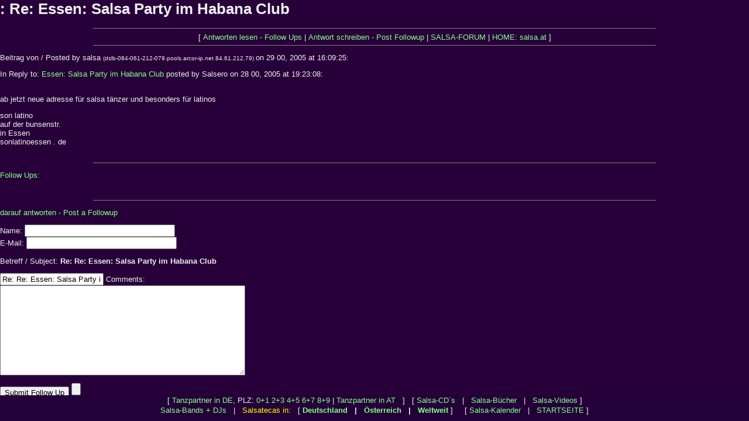

--- FILE ---
content_type: text/html; charset=manual/content-negotiation
request_url: http://www.salsaforum.de/messages/2528.htm
body_size: 2669
content:
<html>
  <head>
  <title>Re: Essen: Salsa Party im Habana Club ()</title>
<LINK REL="stylesheet" HREF="http://www.salsatecas.net/___.css" type="text/css">
</head>
<script language="JavaScript"><!--
if (window.name != 'salsatecas') { var wo=location.href; wo = wo+'?frame=1';
document.write ('<FRAMESET ROWS="*,44" FRAMEBORDER="0" FRAMESPACING=0 BORDER="0">'); 
document.write ('<FRAME SCROLLING="auto" SRC="'+wo+'" TARGET="main" MARGINWIDTH=0 MARGINHEIGHT=0 NAME="salsatecas">'); 
document.write ('<FRAME SCROLLING="auto" SRC="../menu.htm" TARGET="menu" MARGINWIDTH=0 MARGINHEIGHT=0 NAME="orte">'); 
document.write ("</FRAMESET>"); }  //---></SCRIPT>
<BODY BGCOLOR="#270039" TEXT="#eeeeee" VLINK="#33ee33" LINK="#33ee33" ALINK="#40aaaa">
<FONT FACE="Arial, Helvetica, Univers" SIZE="2">
 
  <h1>: Re: Essen: Salsa Party im Habana Club</h1>
  </center>
<hr size=1 NOSHADE width=75%>
<center>[ <a href="#followups">Antworten lesen - Follow Ups</a> | <a href="#postfp">Antwort schreiben - Post Followup</a> | <a href="http://www.salsatecas.de/guest/salsaforum/index.htm">SALSA-FORUM</a> | <a href="http://www.salsa.at/">HOME: salsa.at</a> ]</center>
<hr size=1 NOSHADE width=75%><p>
Beitrag von / Posted by salsa 
 <FONT SIZE=1>(dslb-084-061-212-079.pools.arcor-ip.net 84.61.212.79) </FONT> on 29 00, 2005 at 16:09:25:<p>
  </center>
In Reply to: <a href="2525.htm">Essen: Salsa Party im Habana Club</a> posted by Salsero on 28 00, 2005 at 19:23:08:<p>
<br>ab jetzt neue adresse für salsa tänzer und besonders für latinos <p>son latino<br>auf der bunsenstr.<br>in Essen<br>sonlatinoessen . de
<br>
<br><hr size=1 NOSHADE width=75%><p>
<a name="followups">Follow Ups:</a><br>
<ul><!--insert: 2528-->
</ul><!--end: 2528-->
<br><hr size=1 NOSHADE width=75%><p>
<a name="postfp">darauf antworten  - Post a Followup</a><p>
<form method=POST action="http://www.salsatecas.de/guest/salsaforum/_forum.cgi">
<input type=hidden name="followup" value="2525,2528">
<input type=hidden name="origname" value="salsa">
<input type=hidden name="origsubject" value="Re: Essen: Salsa Party im Habana Club">
<input type=hidden name="origdate" value="29 00, 2005 at 16:09:25">
Name: <input type=text name="realname" size=30><br>
E-Mail: <input type=text name="email" size=30><p>
Betreff / Subject: <b>Re: Re: Essen: Salsa Party im Habana Club</b><p>
<input type=text name="subject" value="Re: Re: Essen: Salsa Party im Habana Club">
Comments:<br>
<textarea name="comments" COLS=50 ROWS=10>
</textarea>
<p>
<input type=submit value="Submit Follow Up"> <input type=reset>
<p><hr size=1 NOSHADE width=75%>
<center>[ <a href="#followups">Follow Ups</a> ] [ <a href="#postfp">Post Followup</a> ] [ <a href="http://www.salsatecas.de/guest/salsaforum/index.htm">SALSA-FORUM</a> ]</center>
<B style="font-family:Arial; font-size:10pt; color:#eeeeee;background-color:#dd0000"> &nbsp; 14575 &nbsp; </FONT></B> <input type="hidden" name="gy" value="1769360952">
<FONT FACE="Arial" SIZE="2"> &nbsp; bitte vorstehende Ziffern eingeben:<BR>enter transaction code: <input type=text name=cry size=5 maxlength=6 VALUE=""></FONT>
<BR><FONT FACE="Arial" SIZE="1">(dient zur Vermeidung automatisierter Spam-Einträge; </FONT>
<BR><FONT FACE="Arial" COLOR="#eeee00" SIZE="1">exclusion of spam-robots)</FONT><BR>
 

<BR><BR>
<CENTER>
<!--google-->
<script type="text/javascript"><!--
google_ad_client = "pub-8085233193001762";
google_alternate_color = "270039";
google_ad_width = 728;
google_ad_height = 90;
google_ad_format = "728x90_as";
google_ad_channel ="0380037809";
google_color_border = "370949";
google_color_bg = "270039";
google_color_link = "FFFF33";
google_color_url = "44FF44";
google_color_text = "DDDDDD";
//--></script>
<script type="text/javascript"
  src="http://pagead2.googlesyndication.com/pagead/show_ads.js">
</script>

<BR><TABLE WIDTH="720"><TR><TD ALIGN="CENTER"><FONT SIZE="1" FACE="Arial,Helvetica,Univers" COLOR="#886699">
<P ALIGN="justify">Partnerseiten sowie weitere Online-Angebote auf diesen Servern:  &nbsp; 
<A TARGET="_blank" HREF="http://salsa.at/">Salsa</A>: 
<A TARGET="_blank" HREF="http://www.salsa.at/">salsa</A>.at | 
<A TARGET="_top" HREF="http://www.salsatecas.de/">Salsa: Clubs, Bilder, Tanzpartner</A> | 
<A TARGET="_blank" HREF="http://www.salsapictures.com/">Salsa Clubs, dancing pictures of Austria, Germany</A> and worldwide | 
<A TARGET="_blank" HREF="http://www.salsa-deutschland.de/">Salsa-Kalender</A> |
<A TARGET="_blank" HREF="http://www.salsatecas.de/tanzschuhe.htm">Tanzschuhe</A> 
<A TARGET="_blank" HREF="http://www.salsatecas.net/camerino">Tanzkleider, Tanzkleidung</A> | 
<A TARGET="_blank" HREF="http://www.salsa.at/books/salsa.htm">Salsa-CD´s</A> | 
<A TARGET="_blank" HREF="http://www.salsatecas.de/books/books3sa.htm">Salsa- und Coctail-Bücher</A> | 
<A TARGET="_blank" HREF="http://www.salsa-hamburg.de/">Salsa Hamburg</A> | 
<A TARGET="_blank" HREF="http://www.salsatecas.de/koeln/">Salsa Köln</A> | 
<A TARGET="_blank" HREF="http://www.salsaforum.de/">Salsa-Forum</A> | 
<A TARGET="_blank" HREF="http://tanzpartner.salsatecas.de/">Salsa Tanzpartner</A> | 
<A TARGET="_blank" HREF="http://www.salsatecas.de/l/">Salsa Leipzig</A> | 
<A TARGET="_blank" HREF="http://www.salsatecas.de/c/">Salsa Chemnitz</A> | 
<A TARGET="_blank" HREF="http://www.salsatecas.net/austria/innsbruck.htm">Salsa Innsbruck</A> | 
<A TARGET="_blank" HREF="http://www.salsatecas.de/muenchen/">Salsa München</A> | 
<A TARGET="_blank" HREF="http://salsa.at/salsa/start-at.htm">salsa Österreich: Wien Innsbruck..</A> | 
Chrissies <A TARGET="_blank" HREF="http://www.salsatecas.net/">Salsa</A> Pages | 
<A TARGET="_blank" HREF="http://www.radio101.de/salsa/">Salsa Clubs, Tanzpartner</A> | 
<A TARGET="_blank" HREF="http://www.tanzen.info">Tanzen</A> | 
<A TARGET="_blank" HREF="http://www.zzz.at/webcams/kitz/">Webcam Kitz</A> | 
<A TARGET="_blank" HREF="http://www.salsatecas.de/books/">Bücher / Literatur</A> | 
<A TARGET="_blank" HREF="http://www.salsatecas.de/books/booksirl.htm">Literatur: Irland</A> | 
<A TARGET="_blank" HREF="http://www.bachata.de/">Bachata</A> | 
<A TARGET="_blank" HREF="http://www.bachata.de/zzz/">bachata.de/zzz</A> | 
 &nbsp; - Diverse: 
<A TARGET="_blank" HREF="http://www.radio101.de/">Radio 101</A> | 
<A TARGET="_blank" HREF="http://www.irland.info">Irland</A> | 
<A TARGET="_blank" HREF="http://www.chrissie.info">Chris</A> | 
<A TARGET="_blank" HREF="http://www.reitsport.de-d.de/">Reiten & Pferde</A> | 
<A TARGET="_blank" HREF="http://www.reitsport-bonnet.de/">Reitshop, Reitsportartikel: Chaps</A>, 
<A TARGET="_blank" HREF="http://halfter.radio101.de/">Halfter</A>, 
<A TARGET="_blank" HREF="http://gamaschen.radio101.de/">Gamaschen</A>, 
<A TARGET="_blank" HREF="http://reithandschuhe.radio101.de/">Reithandschuhe</A> | 
<A TARGET="_blank" HREF="http://reitsportartikel.radio101.de/">Reitsportartikel</A> | 
<A TARGET="_blank" HREF="http://reitartikel.radio101.de/">Reitartikel</A> | 
<A TARGET="_blank" HREF="http://reitkappen.radio101.de/">Reitkappen</A> | 
<A TARGET="_blank" HREF="http://www.babykleider.de-d.de">Babykleidung</A> | 
<A TARGET="_blank" HREF="http://www.steuerberater-moenchengladbach-duesseldorf-krefeld.de/">Steuerberater M&ouml;nchengladbach D&uuml;sseldorf Krefeld Viersen</A> | 
<A TARGET="_blank" HREF="http://www.radio101.de/reisen">Reisen, Billigflüge</A> | 
<A TARGET="_blank" HREF="http://www.radio101.de/thermografie/">Wärmebildkamera, Thermografie</A> | 
<A TARGET="_blank" HREF="http://www.radio101.de/thermography/">Thermography</A> / 
<A TARGET="_blank" HREF="http://www.thermographie-bundesweit.de/">Thermographie: Wärmebilder Ihres Hauses</A> | 

<A TARGET="_blank" HREF="http://www.zzz.at/">Verzeichnis: weitere Angebote</A> | 


<A TARGET="_blank" HREF="http://www.kalifornische-massage-aachen.de/">Kalifornische Massage Aachen</A> | 
<A TARGET="_blank" HREF="http://www.braamt-essen.de/">Gestalttherapie Essen</A> | 


</FONT></TD></TR></TABLE>

</CENTER>
 
</BODY></HTML>


--- FILE ---
content_type: text/html; charset=manual/content-negotiation
request_url: http://www.salsaforum.de/messages/2528.htm?frame=1
body_size: 2670
content:
<html>
  <head>
  <title>Re: Essen: Salsa Party im Habana Club ()</title>
<LINK REL="stylesheet" HREF="http://www.salsatecas.net/___.css" type="text/css">
</head>
<script language="JavaScript"><!--
if (window.name != 'salsatecas') { var wo=location.href; wo = wo+'?frame=1';
document.write ('<FRAMESET ROWS="*,44" FRAMEBORDER="0" FRAMESPACING=0 BORDER="0">'); 
document.write ('<FRAME SCROLLING="auto" SRC="'+wo+'" TARGET="main" MARGINWIDTH=0 MARGINHEIGHT=0 NAME="salsatecas">'); 
document.write ('<FRAME SCROLLING="auto" SRC="../menu.htm" TARGET="menu" MARGINWIDTH=0 MARGINHEIGHT=0 NAME="orte">'); 
document.write ("</FRAMESET>"); }  //---></SCRIPT>
<BODY BGCOLOR="#270039" TEXT="#eeeeee" VLINK="#33ee33" LINK="#33ee33" ALINK="#40aaaa">
<FONT FACE="Arial, Helvetica, Univers" SIZE="2">
 
  <h1>: Re: Essen: Salsa Party im Habana Club</h1>
  </center>
<hr size=1 NOSHADE width=75%>
<center>[ <a href="#followups">Antworten lesen - Follow Ups</a> | <a href="#postfp">Antwort schreiben - Post Followup</a> | <a href="http://www.salsatecas.de/guest/salsaforum/index.htm">SALSA-FORUM</a> | <a href="http://www.salsa.at/">HOME: salsa.at</a> ]</center>
<hr size=1 NOSHADE width=75%><p>
Beitrag von / Posted by salsa 
 <FONT SIZE=1>(dslb-084-061-212-079.pools.arcor-ip.net 84.61.212.79) </FONT> on 29 00, 2005 at 16:09:25:<p>
  </center>
In Reply to: <a href="2525.htm">Essen: Salsa Party im Habana Club</a> posted by Salsero on 28 00, 2005 at 19:23:08:<p>
<br>ab jetzt neue adresse für salsa tänzer und besonders für latinos <p>son latino<br>auf der bunsenstr.<br>in Essen<br>sonlatinoessen . de
<br>
<br><hr size=1 NOSHADE width=75%><p>
<a name="followups">Follow Ups:</a><br>
<ul><!--insert: 2528-->
</ul><!--end: 2528-->
<br><hr size=1 NOSHADE width=75%><p>
<a name="postfp">darauf antworten  - Post a Followup</a><p>
<form method=POST action="http://www.salsatecas.de/guest/salsaforum/_forum.cgi">
<input type=hidden name="followup" value="2525,2528">
<input type=hidden name="origname" value="salsa">
<input type=hidden name="origsubject" value="Re: Essen: Salsa Party im Habana Club">
<input type=hidden name="origdate" value="29 00, 2005 at 16:09:25">
Name: <input type=text name="realname" size=30><br>
E-Mail: <input type=text name="email" size=30><p>
Betreff / Subject: <b>Re: Re: Essen: Salsa Party im Habana Club</b><p>
<input type=text name="subject" value="Re: Re: Essen: Salsa Party im Habana Club">
Comments:<br>
<textarea name="comments" COLS=50 ROWS=10>
</textarea>
<p>
<input type=submit value="Submit Follow Up"> <input type=reset>
<p><hr size=1 NOSHADE width=75%>
<center>[ <a href="#followups">Follow Ups</a> ] [ <a href="#postfp">Post Followup</a> ] [ <a href="http://www.salsatecas.de/guest/salsaforum/index.htm">SALSA-FORUM</a> ]</center>
<B style="font-family:Arial; font-size:10pt; color:#eeeeee;background-color:#dd0000"> &nbsp; 51568 &nbsp; </FONT></B> <input type="hidden" name="gy" value="1769360953">
<FONT FACE="Arial" SIZE="2"> &nbsp; bitte vorstehende Ziffern eingeben:<BR>enter transaction code: <input type=text name=cry size=5 maxlength=6 VALUE=""></FONT>
<BR><FONT FACE="Arial" SIZE="1">(dient zur Vermeidung automatisierter Spam-Einträge; </FONT>
<BR><FONT FACE="Arial" COLOR="#eeee00" SIZE="1">exclusion of spam-robots)</FONT><BR>
 

<BR><BR>
<CENTER>
<!--google-->
<script type="text/javascript"><!--
google_ad_client = "pub-8085233193001762";
google_alternate_color = "270039";
google_ad_width = 728;
google_ad_height = 90;
google_ad_format = "728x90_as";
google_ad_channel ="0380037809";
google_color_border = "370949";
google_color_bg = "270039";
google_color_link = "FFFF33";
google_color_url = "44FF44";
google_color_text = "DDDDDD";
//--></script>
<script type="text/javascript"
  src="http://pagead2.googlesyndication.com/pagead/show_ads.js">
</script>

<BR><TABLE WIDTH="720"><TR><TD ALIGN="CENTER"><FONT SIZE="1" FACE="Arial,Helvetica,Univers" COLOR="#886699">
<P ALIGN="justify">Partnerseiten sowie weitere Online-Angebote auf diesen Servern:  &nbsp; 
<A TARGET="_blank" HREF="http://salsa.at/">Salsa</A>: 
<A TARGET="_blank" HREF="http://www.salsa.at/">salsa</A>.at | 
<A TARGET="_top" HREF="http://www.salsatecas.de/">Salsa: Clubs, Bilder, Tanzpartner</A> | 
<A TARGET="_blank" HREF="http://www.salsapictures.com/">Salsa Clubs, dancing pictures of Austria, Germany</A> and worldwide | 
<A TARGET="_blank" HREF="http://www.salsa-deutschland.de/">Salsa-Kalender</A> |
<A TARGET="_blank" HREF="http://www.salsatecas.de/tanzschuhe.htm">Tanzschuhe</A> 
<A TARGET="_blank" HREF="http://www.salsatecas.net/camerino">Tanzkleider, Tanzkleidung</A> | 
<A TARGET="_blank" HREF="http://www.salsa.at/books/salsa.htm">Salsa-CD´s</A> | 
<A TARGET="_blank" HREF="http://www.salsatecas.de/books/books3sa.htm">Salsa- und Coctail-Bücher</A> | 
<A TARGET="_blank" HREF="http://www.salsa-hamburg.de/">Salsa Hamburg</A> | 
<A TARGET="_blank" HREF="http://www.salsatecas.de/koeln/">Salsa Köln</A> | 
<A TARGET="_blank" HREF="http://www.salsaforum.de/">Salsa-Forum</A> | 
<A TARGET="_blank" HREF="http://tanzpartner.salsatecas.de/">Salsa Tanzpartner</A> | 
<A TARGET="_blank" HREF="http://www.salsatecas.de/l/">Salsa Leipzig</A> | 
<A TARGET="_blank" HREF="http://www.salsatecas.de/c/">Salsa Chemnitz</A> | 
<A TARGET="_blank" HREF="http://www.salsatecas.net/austria/innsbruck.htm">Salsa Innsbruck</A> | 
<A TARGET="_blank" HREF="http://www.salsatecas.de/muenchen/">Salsa München</A> | 
<A TARGET="_blank" HREF="http://salsa.at/salsa/start-at.htm">salsa Österreich: Wien Innsbruck..</A> | 
Chrissies <A TARGET="_blank" HREF="http://www.salsatecas.net/">Salsa</A> Pages | 
<A TARGET="_blank" HREF="http://www.radio101.de/salsa/">Salsa Clubs, Tanzpartner</A> | 
<A TARGET="_blank" HREF="http://www.tanzen.info">Tanzen</A> | 
<A TARGET="_blank" HREF="http://www.zzz.at/webcams/kitz/">Webcam Kitz</A> | 
<A TARGET="_blank" HREF="http://www.salsatecas.de/books/">Bücher / Literatur</A> | 
<A TARGET="_blank" HREF="http://www.salsatecas.de/books/booksirl.htm">Literatur: Irland</A> | 
<A TARGET="_blank" HREF="http://www.bachata.de/">Bachata</A> | 
<A TARGET="_blank" HREF="http://www.bachata.de/zzz/">bachata.de/zzz</A> | 
 &nbsp; - Diverse: 
<A TARGET="_blank" HREF="http://www.radio101.de/">Radio 101</A> | 
<A TARGET="_blank" HREF="http://www.irland.info">Irland</A> | 
<A TARGET="_blank" HREF="http://www.chrissie.info">Chris</A> | 
<A TARGET="_blank" HREF="http://www.reitsport.de-d.de/">Reiten & Pferde</A> | 
<A TARGET="_blank" HREF="http://www.reitsport-bonnet.de/">Reitshop, Reitsportartikel: Chaps</A>, 
<A TARGET="_blank" HREF="http://halfter.radio101.de/">Halfter</A>, 
<A TARGET="_blank" HREF="http://gamaschen.radio101.de/">Gamaschen</A>, 
<A TARGET="_blank" HREF="http://reithandschuhe.radio101.de/">Reithandschuhe</A> | 
<A TARGET="_blank" HREF="http://reitsportartikel.radio101.de/">Reitsportartikel</A> | 
<A TARGET="_blank" HREF="http://reitartikel.radio101.de/">Reitartikel</A> | 
<A TARGET="_blank" HREF="http://reitkappen.radio101.de/">Reitkappen</A> | 
<A TARGET="_blank" HREF="http://www.babykleider.de-d.de">Babykleidung</A> | 
<A TARGET="_blank" HREF="http://www.steuerberater-moenchengladbach-duesseldorf-krefeld.de/">Steuerberater M&ouml;nchengladbach D&uuml;sseldorf Krefeld Viersen</A> | 
<A TARGET="_blank" HREF="http://www.radio101.de/reisen">Reisen, Billigflüge</A> | 
<A TARGET="_blank" HREF="http://www.radio101.de/thermografie/">Wärmebildkamera, Thermografie</A> | 
<A TARGET="_blank" HREF="http://www.radio101.de/thermography/">Thermography</A> / 
<A TARGET="_blank" HREF="http://www.thermographie-bundesweit.de/">Thermographie: Wärmebilder Ihres Hauses</A> | 

<A TARGET="_blank" HREF="http://www.zzz.at/">Verzeichnis: weitere Angebote</A> | 


<A TARGET="_blank" HREF="http://www.kalifornische-massage-aachen.de/">Kalifornische Massage Aachen</A> | 
<A TARGET="_blank" HREF="http://www.braamt-essen.de/">Gestalttherapie Essen</A> | 


</FONT></TD></TR></TABLE>

</CENTER>
 
</BODY></HTML>


--- FILE ---
content_type: text/html; charset=utf-8
request_url: https://www.google.com/recaptcha/api2/aframe
body_size: 251
content:
<!DOCTYPE HTML><html><head><meta http-equiv="content-type" content="text/html; charset=UTF-8"></head><body><script nonce="xWvdDyGXpQl_ET50McCnZw">/** Anti-fraud and anti-abuse applications only. See google.com/recaptcha */ try{var clients={'sodar':'https://pagead2.googlesyndication.com/pagead/sodar?'};window.addEventListener("message",function(a){try{if(a.source===window.parent){var b=JSON.parse(a.data);var c=clients[b['id']];if(c){var d=document.createElement('img');d.src=c+b['params']+'&rc='+(localStorage.getItem("rc::a")?sessionStorage.getItem("rc::b"):"");window.document.body.appendChild(d);sessionStorage.setItem("rc::e",parseInt(sessionStorage.getItem("rc::e")||0)+1);localStorage.setItem("rc::h",'1769360954737');}}}catch(b){}});window.parent.postMessage("_grecaptcha_ready", "*");}catch(b){}</script></body></html>